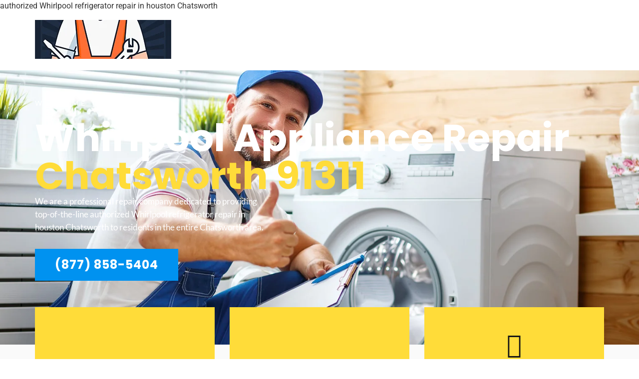

--- FILE ---
content_type: text/css
request_url: https://whirlpoolappliancerepairchatsworth.com/wp-content/uploads/elementor/css/post-17721.css?ver=1738011982
body_size: 4924
content:
.elementor-17721 .elementor-element.elementor-element-aaf1164:not(.elementor-motion-effects-element-type-background), .elementor-17721 .elementor-element.elementor-element-aaf1164 > .elementor-motion-effects-container > .elementor-motion-effects-layer{background-image:url("https://whirlpoolappliancerepairchatsworth.com/wp-content/uploads/2020/01/banner.png");background-position:center center;background-repeat:no-repeat;background-size:cover;}.elementor-17721 .elementor-element.elementor-element-aaf1164 > .elementor-background-overlay{background-color:#000000;opacity:0.3;transition:background 0.3s, border-radius 0.3s, opacity 0.3s;}.elementor-17721 .elementor-element.elementor-element-aaf1164 > .elementor-container{min-height:550px;}.elementor-17721 .elementor-element.elementor-element-aaf1164{transition:background 0.3s, border 0.3s, border-radius 0.3s, box-shadow 0.3s;}.elementor-17721 .elementor-element.elementor-element-213ce91 > .elementor-element-populated{padding:0px 0px 75px 0px;}.elementor-widget-heading .elementor-heading-title{font-family:var( --e-global-typography-primary-font-family ), Sans-serif;font-weight:var( --e-global-typography-primary-font-weight );color:var( --e-global-color-primary );}.elementor-17721 .elementor-element.elementor-element-5448adb .elementor-heading-title{font-family:"Lato", Sans-serif;font-size:14px;font-weight:400;text-transform:uppercase;line-height:1.2em;letter-spacing:5px;color:#FFFFFF;}.elementor-17721 .elementor-element.elementor-element-a10735a{width:var( --container-widget-width, 104.561% );max-width:104.561%;--container-widget-width:104.561%;--container-widget-flex-grow:0;text-align:left;}.elementor-17721 .elementor-element.elementor-element-a10735a .elementor-heading-title{font-family:"Poppins", Sans-serif;font-size:76px;font-weight:bold;line-height:1em;color:#FFFFFF;}.elementor-17721 .elementor-element.elementor-element-bd91fe9{width:var( --container-widget-width, 475px );max-width:475px;--container-widget-width:475px;--container-widget-flex-grow:0;}.elementor-17721 .elementor-element.elementor-element-bd91fe9 > .elementor-widget-container{margin:0px 0px 30px 0px;}.elementor-17721 .elementor-element.elementor-element-bd91fe9 .elementor-heading-title{font-family:"Lato", Sans-serif;font-size:17px;font-weight:400;line-height:1.5em;color:#FFFFFF;}.elementor-widget-button .elementor-button{background-color:var( --e-global-color-accent );font-family:var( --e-global-typography-accent-font-family ), Sans-serif;font-weight:var( --e-global-typography-accent-font-weight );}.elementor-17721 .elementor-element.elementor-element-7da9059 .elementor-button{background-color:#0092F0;font-family:"Poppins", Sans-serif;font-size:24px;font-weight:bold;text-transform:uppercase;letter-spacing:1px;border-radius:0px 0px 0px 0px;}.elementor-17721 .elementor-element.elementor-element-e892a90:not(.elementor-motion-effects-element-type-background), .elementor-17721 .elementor-element.elementor-element-e892a90 > .elementor-motion-effects-container > .elementor-motion-effects-layer{background-image:url("https://whirlpoolappliancerepairchatsworth.com/wp-content/uploads/2020/09/h3-parallax-1.jpg");background-position:center center;background-repeat:no-repeat;background-size:cover;}.elementor-17721 .elementor-element.elementor-element-e892a90{transition:background 0.3s, border 0.3s, border-radius 0.3s, box-shadow 0.3s;padding:0px 0px 100px 0px;}.elementor-17721 .elementor-element.elementor-element-e892a90 > .elementor-background-overlay{transition:background 0.3s, border-radius 0.3s, opacity 0.3s;}.elementor-17721 .elementor-element.elementor-element-da340ef{margin-top:-75px;margin-bottom:75px;}.elementor-17721 .elementor-element.elementor-element-6f03e5d:not(.elementor-motion-effects-element-type-background) > .elementor-widget-wrap, .elementor-17721 .elementor-element.elementor-element-6f03e5d > .elementor-widget-wrap > .elementor-motion-effects-container > .elementor-motion-effects-layer{background-color:#FFDC39;}.elementor-17721 .elementor-element.elementor-element-6f03e5d > .elementor-widget-wrap > .elementor-widget:not(.elementor-widget__width-auto):not(.elementor-widget__width-initial):not(:last-child):not(.elementor-absolute){margin-bottom:0px;}.elementor-17721 .elementor-element.elementor-element-6f03e5d > .elementor-element-populated{transition:background 0.3s, border 0.3s, border-radius 0.3s, box-shadow 0.3s;margin:0px 20px 0px 0px;--e-column-margin-right:20px;--e-column-margin-left:0px;padding:50px 50px 50px 50px;}.elementor-17721 .elementor-element.elementor-element-6f03e5d > .elementor-element-populated > .elementor-background-overlay{transition:background 0.3s, border-radius 0.3s, opacity 0.3s;}.elementor-widget-icon-box.elementor-view-stacked .elementor-icon{background-color:var( --e-global-color-primary );}.elementor-widget-icon-box.elementor-view-framed .elementor-icon, .elementor-widget-icon-box.elementor-view-default .elementor-icon{fill:var( --e-global-color-primary );color:var( --e-global-color-primary );border-color:var( --e-global-color-primary );}.elementor-widget-icon-box .elementor-icon-box-title{color:var( --e-global-color-primary );}.elementor-widget-icon-box .elementor-icon-box-title, .elementor-widget-icon-box .elementor-icon-box-title a{font-family:var( --e-global-typography-primary-font-family ), Sans-serif;font-weight:var( --e-global-typography-primary-font-weight );}.elementor-widget-icon-box .elementor-icon-box-description{color:var( --e-global-color-text );font-family:var( --e-global-typography-text-font-family ), Sans-serif;font-weight:var( --e-global-typography-text-font-weight );}.elementor-17721 .elementor-element.elementor-element-32cbbb0{--icon-box-icon-margin:15px;}.elementor-17721 .elementor-element.elementor-element-32cbbb0 .elementor-icon-box-title{margin-bottom:0px;color:#161616;}.elementor-17721 .elementor-element.elementor-element-32cbbb0.elementor-view-stacked .elementor-icon{background-color:#161616;}.elementor-17721 .elementor-element.elementor-element-32cbbb0.elementor-view-framed .elementor-icon, .elementor-17721 .elementor-element.elementor-element-32cbbb0.elementor-view-default .elementor-icon{fill:#161616;color:#161616;border-color:#161616;}.elementor-17721 .elementor-element.elementor-element-32cbbb0 .elementor-icon-box-title, .elementor-17721 .elementor-element.elementor-element-32cbbb0 .elementor-icon-box-title a{font-family:"Poppins", Sans-serif;font-size:28px;font-weight:bold;line-height:1.2em;}.elementor-widget-divider{--divider-color:var( --e-global-color-secondary );}.elementor-widget-divider .elementor-divider__text{color:var( --e-global-color-secondary );font-family:var( --e-global-typography-secondary-font-family ), Sans-serif;font-weight:var( --e-global-typography-secondary-font-weight );}.elementor-widget-divider.elementor-view-stacked .elementor-icon{background-color:var( --e-global-color-secondary );}.elementor-widget-divider.elementor-view-framed .elementor-icon, .elementor-widget-divider.elementor-view-default .elementor-icon{color:var( --e-global-color-secondary );border-color:var( --e-global-color-secondary );}.elementor-widget-divider.elementor-view-framed .elementor-icon, .elementor-widget-divider.elementor-view-default .elementor-icon svg{fill:var( --e-global-color-secondary );}.elementor-17721 .elementor-element.elementor-element-d025171{--divider-border-style:solid;--divider-color:#161616;--divider-border-width:2px;}.elementor-17721 .elementor-element.elementor-element-d025171 .elementor-divider-separator{width:50px;margin:0 auto;margin-center:0;}.elementor-17721 .elementor-element.elementor-element-d025171 .elementor-divider{text-align:center;padding-block-start:15px;padding-block-end:15px;}.elementor-widget-text-editor{color:var( --e-global-color-text );font-family:var( --e-global-typography-text-font-family ), Sans-serif;font-weight:var( --e-global-typography-text-font-weight );}.elementor-widget-text-editor.elementor-drop-cap-view-stacked .elementor-drop-cap{background-color:var( --e-global-color-primary );}.elementor-widget-text-editor.elementor-drop-cap-view-framed .elementor-drop-cap, .elementor-widget-text-editor.elementor-drop-cap-view-default .elementor-drop-cap{color:var( --e-global-color-primary );border-color:var( --e-global-color-primary );}.elementor-17721 .elementor-element.elementor-element-11f6c7e{text-align:center;color:#333333;font-family:"Lato", Sans-serif;font-size:17px;font-weight:300;}.elementor-17721 .elementor-element.elementor-element-753e916:not(.elementor-motion-effects-element-type-background) > .elementor-widget-wrap, .elementor-17721 .elementor-element.elementor-element-753e916 > .elementor-widget-wrap > .elementor-motion-effects-container > .elementor-motion-effects-layer{background-color:#FFDC39;}.elementor-17721 .elementor-element.elementor-element-753e916 > .elementor-widget-wrap > .elementor-widget:not(.elementor-widget__width-auto):not(.elementor-widget__width-initial):not(:last-child):not(.elementor-absolute){margin-bottom:0px;}.elementor-17721 .elementor-element.elementor-element-753e916 > .elementor-element-populated{transition:background 0.3s, border 0.3s, border-radius 0.3s, box-shadow 0.3s;margin:0px 10px 0px 10px;--e-column-margin-right:10px;--e-column-margin-left:10px;padding:50px 50px 50px 50px;}.elementor-17721 .elementor-element.elementor-element-753e916 > .elementor-element-populated > .elementor-background-overlay{transition:background 0.3s, border-radius 0.3s, opacity 0.3s;}.elementor-17721 .elementor-element.elementor-element-3f9b30b{--icon-box-icon-margin:15px;}.elementor-17721 .elementor-element.elementor-element-3f9b30b .elementor-icon-box-title{margin-bottom:0px;color:#161616;}.elementor-17721 .elementor-element.elementor-element-3f9b30b.elementor-view-stacked .elementor-icon{background-color:#161616;}.elementor-17721 .elementor-element.elementor-element-3f9b30b.elementor-view-framed .elementor-icon, .elementor-17721 .elementor-element.elementor-element-3f9b30b.elementor-view-default .elementor-icon{fill:#161616;color:#161616;border-color:#161616;}.elementor-17721 .elementor-element.elementor-element-3f9b30b .elementor-icon-box-title, .elementor-17721 .elementor-element.elementor-element-3f9b30b .elementor-icon-box-title a{font-family:"Poppins", Sans-serif;font-size:28px;font-weight:bold;line-height:1.2em;}.elementor-17721 .elementor-element.elementor-element-d73d373{--divider-border-style:solid;--divider-color:#161616;--divider-border-width:2px;}.elementor-17721 .elementor-element.elementor-element-d73d373 .elementor-divider-separator{width:50px;margin:0 auto;margin-center:0;}.elementor-17721 .elementor-element.elementor-element-d73d373 .elementor-divider{text-align:center;padding-block-start:15px;padding-block-end:15px;}.elementor-17721 .elementor-element.elementor-element-fe27082{text-align:center;color:#333333;font-family:"Lato", Sans-serif;font-size:17px;font-weight:300;}.elementor-17721 .elementor-element.elementor-element-d3e8abf:not(.elementor-motion-effects-element-type-background) > .elementor-widget-wrap, .elementor-17721 .elementor-element.elementor-element-d3e8abf > .elementor-widget-wrap > .elementor-motion-effects-container > .elementor-motion-effects-layer{background-color:#FFDC39;}.elementor-17721 .elementor-element.elementor-element-d3e8abf > .elementor-widget-wrap > .elementor-widget:not(.elementor-widget__width-auto):not(.elementor-widget__width-initial):not(:last-child):not(.elementor-absolute){margin-bottom:0px;}.elementor-17721 .elementor-element.elementor-element-d3e8abf > .elementor-element-populated{transition:background 0.3s, border 0.3s, border-radius 0.3s, box-shadow 0.3s;margin:0px 0px 0px 20px;--e-column-margin-right:0px;--e-column-margin-left:20px;padding:50px 50px 50px 50px;}.elementor-17721 .elementor-element.elementor-element-d3e8abf > .elementor-element-populated > .elementor-background-overlay{transition:background 0.3s, border-radius 0.3s, opacity 0.3s;}.elementor-17721 .elementor-element.elementor-element-a40dd91{--icon-box-icon-margin:15px;}.elementor-17721 .elementor-element.elementor-element-a40dd91 .elementor-icon-box-title{margin-bottom:0px;color:#161616;}.elementor-17721 .elementor-element.elementor-element-a40dd91.elementor-view-stacked .elementor-icon{background-color:#161616;}.elementor-17721 .elementor-element.elementor-element-a40dd91.elementor-view-framed .elementor-icon, .elementor-17721 .elementor-element.elementor-element-a40dd91.elementor-view-default .elementor-icon{fill:#161616;color:#161616;border-color:#161616;}.elementor-17721 .elementor-element.elementor-element-a40dd91 .elementor-icon-box-title, .elementor-17721 .elementor-element.elementor-element-a40dd91 .elementor-icon-box-title a{font-family:"Poppins", Sans-serif;font-size:28px;font-weight:bold;line-height:1.2em;}.elementor-17721 .elementor-element.elementor-element-e47c912{--divider-border-style:solid;--divider-color:#161616;--divider-border-width:2px;}.elementor-17721 .elementor-element.elementor-element-e47c912 .elementor-divider-separator{width:50px;margin:0 auto;margin-center:0;}.elementor-17721 .elementor-element.elementor-element-e47c912 .elementor-divider{text-align:center;padding-block-start:15px;padding-block-end:15px;}.elementor-17721 .elementor-element.elementor-element-ea5d835{text-align:center;color:#333333;font-family:"Lato", Sans-serif;font-size:17px;font-weight:300;}.elementor-17721 .elementor-element.elementor-element-04f2001{text-align:center;}.elementor-17721 .elementor-element.elementor-element-04f2001 .elementor-heading-title{font-family:"Lato", Sans-serif;font-size:14px;font-weight:400;text-transform:uppercase;line-height:1.2em;letter-spacing:5px;color:#333333;}.elementor-17721 .elementor-element.elementor-element-158dcff{text-align:center;}.elementor-17721 .elementor-element.elementor-element-158dcff .elementor-heading-title{font-family:"Poppins", Sans-serif;font-size:66px;font-weight:bold;line-height:1.2em;color:#333333;}.elementor-17721 .elementor-element.elementor-element-382cc65{--divider-border-style:slashes;--divider-color:#000;--divider-border-width:1px;--divider-pattern-height:20px;--divider-pattern-size:20px;}.elementor-17721 .elementor-element.elementor-element-382cc65 .elementor-divider-separator{width:20%;margin:0 auto;margin-center:0;}.elementor-17721 .elementor-element.elementor-element-382cc65 .elementor-divider{text-align:center;padding-block-start:15px;padding-block-end:15px;}.elementor-17721 .elementor-element.elementor-element-e3ac742:not(.elementor-motion-effects-element-type-background) > .elementor-widget-wrap, .elementor-17721 .elementor-element.elementor-element-e3ac742 > .elementor-widget-wrap > .elementor-motion-effects-container > .elementor-motion-effects-layer{background-color:#FFFFFF;}.elementor-17721 .elementor-element.elementor-element-e3ac742 > .elementor-widget-wrap > .elementor-widget:not(.elementor-widget__width-auto):not(.elementor-widget__width-initial):not(:last-child):not(.elementor-absolute){margin-bottom:40px;}.elementor-17721 .elementor-element.elementor-element-e3ac742 > .elementor-element-populated{box-shadow:0px 5px 5px 0px rgba(0, 0, 0, 0.1);transition:background 0.3s, border 0.3s, border-radius 0.3s, box-shadow 0.3s;margin:0px 20px 0px 0px;--e-column-margin-right:20px;--e-column-margin-left:0px;padding:50px 50px 35px 50px;}.elementor-17721 .elementor-element.elementor-element-e3ac742 > .elementor-element-populated > .elementor-background-overlay{transition:background 0.3s, border-radius 0.3s, opacity 0.3s;}.elementor-17721 .elementor-element.elementor-element-1048de7{--icon-box-icon-margin:15px;}.elementor-17721 .elementor-element.elementor-element-1048de7.elementor-view-stacked .elementor-icon{background-color:#FFDC39;}.elementor-17721 .elementor-element.elementor-element-1048de7.elementor-view-framed .elementor-icon, .elementor-17721 .elementor-element.elementor-element-1048de7.elementor-view-default .elementor-icon{fill:#FFDC39;color:#FFDC39;border-color:#FFDC39;}.elementor-17721 .elementor-element.elementor-element-1048de7 .elementor-icon{font-size:24px;}.elementor-17721 .elementor-element.elementor-element-1048de7 .elementor-icon-box-description{color:#333333;font-family:"Lato", Sans-serif;font-size:21px;font-weight:300;line-height:1.5em;}.elementor-17721 .elementor-element.elementor-element-e26e142{--divider-border-style:slashes;--divider-color:#000;--divider-border-width:1px;--divider-pattern-height:20px;--divider-pattern-size:20px;}.elementor-17721 .elementor-element.elementor-element-e26e142 .elementor-divider-separator{width:20%;margin:0 auto;margin-center:0;}.elementor-17721 .elementor-element.elementor-element-e26e142 .elementor-divider{text-align:center;padding-block-start:15px;padding-block-end:15px;}.elementor-widget-image-box .elementor-image-box-title{color:var( --e-global-color-primary );font-family:var( --e-global-typography-primary-font-family ), Sans-serif;font-weight:var( --e-global-typography-primary-font-weight );}.elementor-widget-image-box .elementor-image-box-description{color:var( --e-global-color-text );font-family:var( --e-global-typography-text-font-family ), Sans-serif;font-weight:var( --e-global-typography-text-font-weight );}.elementor-17721 .elementor-element.elementor-element-143ab5c .elementor-image-box-title{margin-bottom:5px;color:#161616;font-family:"Poppins", Sans-serif;font-size:18px;font-weight:600;}.elementor-17721 .elementor-element.elementor-element-143ab5c .elementor-image-box-description{color:#000000;font-family:"Poppins", Sans-serif;font-size:12px;font-weight:300;text-transform:uppercase;letter-spacing:1px;}.elementor-17721 .elementor-element.elementor-element-5c027d5:not(.elementor-motion-effects-element-type-background) > .elementor-widget-wrap, .elementor-17721 .elementor-element.elementor-element-5c027d5 > .elementor-widget-wrap > .elementor-motion-effects-container > .elementor-motion-effects-layer{background-color:#FFFFFF;}.elementor-17721 .elementor-element.elementor-element-5c027d5 > .elementor-widget-wrap > .elementor-widget:not(.elementor-widget__width-auto):not(.elementor-widget__width-initial):not(:last-child):not(.elementor-absolute){margin-bottom:40px;}.elementor-17721 .elementor-element.elementor-element-5c027d5 > .elementor-element-populated{box-shadow:0px 5px 5px 0px rgba(0, 0, 0, 0.1);transition:background 0.3s, border 0.3s, border-radius 0.3s, box-shadow 0.3s;margin:0px 0px 0px 20px;--e-column-margin-right:0px;--e-column-margin-left:20px;padding:50px 50px 35px 50px;}.elementor-17721 .elementor-element.elementor-element-5c027d5 > .elementor-element-populated > .elementor-background-overlay{transition:background 0.3s, border-radius 0.3s, opacity 0.3s;}.elementor-17721 .elementor-element.elementor-element-3f2866e{--icon-box-icon-margin:15px;}.elementor-17721 .elementor-element.elementor-element-3f2866e.elementor-view-stacked .elementor-icon{background-color:#FFDC39;}.elementor-17721 .elementor-element.elementor-element-3f2866e.elementor-view-framed .elementor-icon, .elementor-17721 .elementor-element.elementor-element-3f2866e.elementor-view-default .elementor-icon{fill:#FFDC39;color:#FFDC39;border-color:#FFDC39;}.elementor-17721 .elementor-element.elementor-element-3f2866e .elementor-icon{font-size:24px;}.elementor-17721 .elementor-element.elementor-element-3f2866e .elementor-icon-box-description{color:#333333;font-family:"Lato", Sans-serif;font-size:21px;font-weight:300;line-height:1.5em;}.elementor-17721 .elementor-element.elementor-element-e31b030{--divider-border-style:slashes;--divider-color:#000;--divider-border-width:1px;--divider-pattern-height:20px;--divider-pattern-size:20px;}.elementor-17721 .elementor-element.elementor-element-e31b030 .elementor-divider-separator{width:20%;margin:0 auto;margin-center:0;}.elementor-17721 .elementor-element.elementor-element-e31b030 .elementor-divider{text-align:center;padding-block-start:15px;padding-block-end:15px;}.elementor-17721 .elementor-element.elementor-element-4540fb3 .elementor-image-box-title{margin-bottom:5px;color:#161616;font-family:"Poppins", Sans-serif;font-size:18px;font-weight:600;}.elementor-17721 .elementor-element.elementor-element-4540fb3 .elementor-image-box-description{color:#000000;font-family:"Poppins", Sans-serif;font-size:12px;font-weight:300;text-transform:uppercase;letter-spacing:1px;}.elementor-17721 .elementor-element.elementor-element-bc9fee3{margin-top:40px;margin-bottom:0px;}.elementor-17721 .elementor-element.elementor-element-e5c0103:not(.elementor-motion-effects-element-type-background) > .elementor-widget-wrap, .elementor-17721 .elementor-element.elementor-element-e5c0103 > .elementor-widget-wrap > .elementor-motion-effects-container > .elementor-motion-effects-layer{background-color:#FFFFFF;}.elementor-17721 .elementor-element.elementor-element-e5c0103 > .elementor-widget-wrap > .elementor-widget:not(.elementor-widget__width-auto):not(.elementor-widget__width-initial):not(:last-child):not(.elementor-absolute){margin-bottom:40px;}.elementor-17721 .elementor-element.elementor-element-e5c0103 > .elementor-element-populated{box-shadow:0px 5px 5px 0px rgba(0, 0, 0, 0.1);transition:background 0.3s, border 0.3s, border-radius 0.3s, box-shadow 0.3s;margin:0px 20px 0px 0px;--e-column-margin-right:20px;--e-column-margin-left:0px;padding:50px 50px 35px 50px;}.elementor-17721 .elementor-element.elementor-element-e5c0103 > .elementor-element-populated > .elementor-background-overlay{transition:background 0.3s, border-radius 0.3s, opacity 0.3s;}.elementor-17721 .elementor-element.elementor-element-10888a9{--icon-box-icon-margin:15px;}.elementor-17721 .elementor-element.elementor-element-10888a9.elementor-view-stacked .elementor-icon{background-color:#FFDC39;}.elementor-17721 .elementor-element.elementor-element-10888a9.elementor-view-framed .elementor-icon, .elementor-17721 .elementor-element.elementor-element-10888a9.elementor-view-default .elementor-icon{fill:#FFDC39;color:#FFDC39;border-color:#FFDC39;}.elementor-17721 .elementor-element.elementor-element-10888a9 .elementor-icon{font-size:24px;}.elementor-17721 .elementor-element.elementor-element-10888a9 .elementor-icon-box-description{color:#333333;font-family:"Lato", Sans-serif;font-size:21px;font-weight:300;line-height:1.5em;}.elementor-17721 .elementor-element.elementor-element-da7e125{--divider-border-style:slashes;--divider-color:#000;--divider-border-width:1px;--divider-pattern-height:20px;--divider-pattern-size:20px;}.elementor-17721 .elementor-element.elementor-element-da7e125 .elementor-divider-separator{width:20%;margin:0 auto;margin-center:0;}.elementor-17721 .elementor-element.elementor-element-da7e125 .elementor-divider{text-align:center;padding-block-start:15px;padding-block-end:15px;}.elementor-17721 .elementor-element.elementor-element-05d4359 .elementor-image-box-title{margin-bottom:5px;color:#161616;font-family:"Poppins", Sans-serif;font-size:18px;font-weight:600;}.elementor-17721 .elementor-element.elementor-element-05d4359 .elementor-image-box-description{color:#000000;font-family:"Poppins", Sans-serif;font-size:12px;font-weight:300;text-transform:uppercase;letter-spacing:1px;}.elementor-17721 .elementor-element.elementor-element-26b8f1f:not(.elementor-motion-effects-element-type-background) > .elementor-widget-wrap, .elementor-17721 .elementor-element.elementor-element-26b8f1f > .elementor-widget-wrap > .elementor-motion-effects-container > .elementor-motion-effects-layer{background-color:#FFFFFF;}.elementor-17721 .elementor-element.elementor-element-26b8f1f > .elementor-widget-wrap > .elementor-widget:not(.elementor-widget__width-auto):not(.elementor-widget__width-initial):not(:last-child):not(.elementor-absolute){margin-bottom:40px;}.elementor-17721 .elementor-element.elementor-element-26b8f1f > .elementor-element-populated{box-shadow:0px 5px 5px 0px rgba(0, 0, 0, 0.1);transition:background 0.3s, border 0.3s, border-radius 0.3s, box-shadow 0.3s;margin:0px 0px 0px 20px;--e-column-margin-right:0px;--e-column-margin-left:20px;padding:50px 50px 35px 50px;}.elementor-17721 .elementor-element.elementor-element-26b8f1f > .elementor-element-populated > .elementor-background-overlay{transition:background 0.3s, border-radius 0.3s, opacity 0.3s;}.elementor-17721 .elementor-element.elementor-element-5d078ef{--icon-box-icon-margin:15px;}.elementor-17721 .elementor-element.elementor-element-5d078ef.elementor-view-stacked .elementor-icon{background-color:#FFDC39;}.elementor-17721 .elementor-element.elementor-element-5d078ef.elementor-view-framed .elementor-icon, .elementor-17721 .elementor-element.elementor-element-5d078ef.elementor-view-default .elementor-icon{fill:#FFDC39;color:#FFDC39;border-color:#FFDC39;}.elementor-17721 .elementor-element.elementor-element-5d078ef .elementor-icon{font-size:24px;}.elementor-17721 .elementor-element.elementor-element-5d078ef .elementor-icon-box-description{color:#333333;font-family:"Lato", Sans-serif;font-size:21px;font-weight:300;line-height:1.5em;}.elementor-17721 .elementor-element.elementor-element-5184605{--divider-border-style:slashes;--divider-color:#000;--divider-border-width:1px;--divider-pattern-height:20px;--divider-pattern-size:20px;}.elementor-17721 .elementor-element.elementor-element-5184605 .elementor-divider-separator{width:20%;margin:0 auto;margin-center:0;}.elementor-17721 .elementor-element.elementor-element-5184605 .elementor-divider{text-align:center;padding-block-start:15px;padding-block-end:15px;}.elementor-17721 .elementor-element.elementor-element-0f67220 .elementor-image-box-title{margin-bottom:5px;color:#161616;font-family:"Poppins", Sans-serif;font-size:18px;font-weight:600;}.elementor-17721 .elementor-element.elementor-element-0f67220 .elementor-image-box-description{color:#000000;font-family:"Poppins", Sans-serif;font-size:12px;font-weight:300;text-transform:uppercase;letter-spacing:1px;}.elementor-17721 .elementor-element.elementor-element-9ac8656:not(.elementor-motion-effects-element-type-background), .elementor-17721 .elementor-element.elementor-element-9ac8656 > .elementor-motion-effects-container > .elementor-motion-effects-layer{background-color:#0092F0;}.elementor-17721 .elementor-element.elementor-element-9ac8656 > .elementor-background-overlay{background-image:url("https://whirlpoolappliancerepairchatsworth.com/wp-content/uploads/2020/09/iStock-1156954372.jpg");background-position:center center;background-repeat:no-repeat;background-size:cover;opacity:1;mix-blend-mode:multiply;transition:background 0.3s, border-radius 0.3s, opacity 0.3s;}.elementor-17721 .elementor-element.elementor-element-9ac8656{transition:background 0.3s, border 0.3s, border-radius 0.3s, box-shadow 0.3s;padding:75px 0px 75px 0px;}.elementor-17721 .elementor-element.elementor-element-165da96{text-align:center;}.elementor-17721 .elementor-element.elementor-element-165da96 .elementor-heading-title{font-family:"Lato", Sans-serif;font-size:14px;font-weight:400;text-transform:uppercase;line-height:1.2em;letter-spacing:5px;color:#FFFFFF;}.elementor-17721 .elementor-element.elementor-element-33daf43{text-align:center;}.elementor-17721 .elementor-element.elementor-element-33daf43 .elementor-heading-title{font-family:"Poppins", Sans-serif;font-size:66px;font-weight:bold;line-height:1.2em;color:#FFFFFF;}.elementor-17721 .elementor-element.elementor-element-89bc215{margin-top:50px;margin-bottom:50px;}.elementor-17721 .elementor-element.elementor-element-4db74fe:not(.elementor-motion-effects-element-type-background) > .elementor-widget-wrap, .elementor-17721 .elementor-element.elementor-element-4db74fe > .elementor-widget-wrap > .elementor-motion-effects-container > .elementor-motion-effects-layer{background-color:#FFFFFF;}.elementor-17721 .elementor-element.elementor-element-4db74fe > .elementor-widget-wrap > .elementor-widget:not(.elementor-widget__width-auto):not(.elementor-widget__width-initial):not(:last-child):not(.elementor-absolute){margin-bottom:0px;}.elementor-17721 .elementor-element.elementor-element-4db74fe > .elementor-element-populated{transition:background 0.3s, border 0.3s, border-radius 0.3s, box-shadow 0.3s;margin:0px 20px 0px 0px;--e-column-margin-right:20px;--e-column-margin-left:0px;padding:50px 50px 50px 50px;}.elementor-17721 .elementor-element.elementor-element-4db74fe > .elementor-element-populated > .elementor-background-overlay{transition:background 0.3s, border-radius 0.3s, opacity 0.3s;}.elementor-17721 .elementor-element.elementor-element-e33ce44{--icon-box-icon-margin:15px;}.elementor-17721 .elementor-element.elementor-element-e33ce44 .elementor-icon-box-title{margin-bottom:0px;color:#161616;}.elementor-17721 .elementor-element.elementor-element-e33ce44.elementor-view-stacked .elementor-icon{background-color:#0092F0;}.elementor-17721 .elementor-element.elementor-element-e33ce44.elementor-view-framed .elementor-icon, .elementor-17721 .elementor-element.elementor-element-e33ce44.elementor-view-default .elementor-icon{fill:#0092F0;color:#0092F0;border-color:#0092F0;}.elementor-17721 .elementor-element.elementor-element-e33ce44 .elementor-icon-box-title, .elementor-17721 .elementor-element.elementor-element-e33ce44 .elementor-icon-box-title a{font-family:"Poppins", Sans-serif;font-size:28px;font-weight:bold;line-height:1.2em;}.elementor-17721 .elementor-element.elementor-element-a013b81{--divider-border-style:solid;--divider-color:#161616;--divider-border-width:2px;}.elementor-17721 .elementor-element.elementor-element-a013b81 .elementor-divider-separator{width:50px;margin:0 auto;margin-center:0;}.elementor-17721 .elementor-element.elementor-element-a013b81 .elementor-divider{text-align:center;padding-block-start:15px;padding-block-end:15px;}.elementor-17721 .elementor-element.elementor-element-bf689df{text-align:center;color:#333333;font-family:"Lato", Sans-serif;font-size:17px;font-weight:300;}.elementor-17721 .elementor-element.elementor-element-6fd2c0e:not(.elementor-motion-effects-element-type-background) > .elementor-widget-wrap, .elementor-17721 .elementor-element.elementor-element-6fd2c0e > .elementor-widget-wrap > .elementor-motion-effects-container > .elementor-motion-effects-layer{background-color:#FFFFFF;}.elementor-17721 .elementor-element.elementor-element-6fd2c0e > .elementor-widget-wrap > .elementor-widget:not(.elementor-widget__width-auto):not(.elementor-widget__width-initial):not(:last-child):not(.elementor-absolute){margin-bottom:0px;}.elementor-17721 .elementor-element.elementor-element-6fd2c0e > .elementor-element-populated{transition:background 0.3s, border 0.3s, border-radius 0.3s, box-shadow 0.3s;margin:0px 10px 0px 10px;--e-column-margin-right:10px;--e-column-margin-left:10px;padding:50px 50px 50px 50px;}.elementor-17721 .elementor-element.elementor-element-6fd2c0e > .elementor-element-populated > .elementor-background-overlay{transition:background 0.3s, border-radius 0.3s, opacity 0.3s;}.elementor-17721 .elementor-element.elementor-element-d613f00{--icon-box-icon-margin:15px;}.elementor-17721 .elementor-element.elementor-element-d613f00 .elementor-icon-box-title{margin-bottom:0px;color:#161616;}.elementor-17721 .elementor-element.elementor-element-d613f00.elementor-view-stacked .elementor-icon{background-color:#0092F0;}.elementor-17721 .elementor-element.elementor-element-d613f00.elementor-view-framed .elementor-icon, .elementor-17721 .elementor-element.elementor-element-d613f00.elementor-view-default .elementor-icon{fill:#0092F0;color:#0092F0;border-color:#0092F0;}.elementor-17721 .elementor-element.elementor-element-d613f00 .elementor-icon-box-title, .elementor-17721 .elementor-element.elementor-element-d613f00 .elementor-icon-box-title a{font-family:"Poppins", Sans-serif;font-size:28px;font-weight:bold;line-height:1.2em;}.elementor-17721 .elementor-element.elementor-element-61bbf3b{--divider-border-style:solid;--divider-color:#161616;--divider-border-width:2px;}.elementor-17721 .elementor-element.elementor-element-61bbf3b .elementor-divider-separator{width:50px;margin:0 auto;margin-center:0;}.elementor-17721 .elementor-element.elementor-element-61bbf3b .elementor-divider{text-align:center;padding-block-start:15px;padding-block-end:15px;}.elementor-17721 .elementor-element.elementor-element-e50820a{text-align:center;color:#333333;font-family:"Lato", Sans-serif;font-size:17px;font-weight:300;}.elementor-17721 .elementor-element.elementor-element-3d262f7:not(.elementor-motion-effects-element-type-background) > .elementor-widget-wrap, .elementor-17721 .elementor-element.elementor-element-3d262f7 > .elementor-widget-wrap > .elementor-motion-effects-container > .elementor-motion-effects-layer{background-color:#FFFFFF;}.elementor-17721 .elementor-element.elementor-element-3d262f7 > .elementor-widget-wrap > .elementor-widget:not(.elementor-widget__width-auto):not(.elementor-widget__width-initial):not(:last-child):not(.elementor-absolute){margin-bottom:0px;}.elementor-17721 .elementor-element.elementor-element-3d262f7 > .elementor-element-populated{transition:background 0.3s, border 0.3s, border-radius 0.3s, box-shadow 0.3s;margin:0px 0px 0px 20px;--e-column-margin-right:0px;--e-column-margin-left:20px;padding:50px 50px 50px 50px;}.elementor-17721 .elementor-element.elementor-element-3d262f7 > .elementor-element-populated > .elementor-background-overlay{transition:background 0.3s, border-radius 0.3s, opacity 0.3s;}.elementor-17721 .elementor-element.elementor-element-6331537{--icon-box-icon-margin:15px;}.elementor-17721 .elementor-element.elementor-element-6331537 .elementor-icon-box-title{margin-bottom:0px;color:#161616;}.elementor-17721 .elementor-element.elementor-element-6331537.elementor-view-stacked .elementor-icon{background-color:#0092F0;}.elementor-17721 .elementor-element.elementor-element-6331537.elementor-view-framed .elementor-icon, .elementor-17721 .elementor-element.elementor-element-6331537.elementor-view-default .elementor-icon{fill:#0092F0;color:#0092F0;border-color:#0092F0;}.elementor-17721 .elementor-element.elementor-element-6331537 .elementor-icon-box-title, .elementor-17721 .elementor-element.elementor-element-6331537 .elementor-icon-box-title a{font-family:"Poppins", Sans-serif;font-size:28px;font-weight:bold;line-height:1.2em;}.elementor-17721 .elementor-element.elementor-element-7348725{--divider-border-style:solid;--divider-color:#161616;--divider-border-width:2px;}.elementor-17721 .elementor-element.elementor-element-7348725 .elementor-divider-separator{width:50px;margin:0 auto;margin-center:0;}.elementor-17721 .elementor-element.elementor-element-7348725 .elementor-divider{text-align:center;padding-block-start:15px;padding-block-end:15px;}.elementor-17721 .elementor-element.elementor-element-d117358{text-align:center;color:#333333;font-family:"Lato", Sans-serif;font-size:17px;font-weight:300;}.elementor-17721 .elementor-element.elementor-element-d88a8df .elementor-icon-box-wrapper{text-align:left;}.elementor-17721 .elementor-element.elementor-element-d88a8df{--icon-box-icon-margin:10px;}.elementor-17721 .elementor-element.elementor-element-d88a8df .elementor-icon-box-title{margin-bottom:0px;}.elementor-17721 .elementor-element.elementor-element-d88a8df.elementor-view-stacked .elementor-icon{background-color:#FFDC39;}.elementor-17721 .elementor-element.elementor-element-d88a8df.elementor-view-framed .elementor-icon, .elementor-17721 .elementor-element.elementor-element-d88a8df.elementor-view-default .elementor-icon{fill:#FFDC39;color:#FFDC39;border-color:#FFDC39;}.elementor-17721 .elementor-element.elementor-element-d88a8df .elementor-icon{font-size:36px;}.elementor-17721 .elementor-element.elementor-element-d88a8df .elementor-icon-box-description{color:#FFFFFF;font-family:"Lato", Sans-serif;font-size:16px;font-weight:400;}.elementor-17721 .elementor-element.elementor-element-0b8863c .elementor-icon-box-wrapper{text-align:left;}.elementor-17721 .elementor-element.elementor-element-0b8863c{--icon-box-icon-margin:10px;}.elementor-17721 .elementor-element.elementor-element-0b8863c .elementor-icon-box-title{margin-bottom:0px;}.elementor-17721 .elementor-element.elementor-element-0b8863c.elementor-view-stacked .elementor-icon{background-color:#FFDC39;}.elementor-17721 .elementor-element.elementor-element-0b8863c.elementor-view-framed .elementor-icon, .elementor-17721 .elementor-element.elementor-element-0b8863c.elementor-view-default .elementor-icon{fill:#FFDC39;color:#FFDC39;border-color:#FFDC39;}.elementor-17721 .elementor-element.elementor-element-0b8863c .elementor-icon{font-size:36px;}.elementor-17721 .elementor-element.elementor-element-0b8863c .elementor-icon-box-description{color:#FFFFFF;font-family:"Lato", Sans-serif;font-size:16px;font-weight:400;}.elementor-17721 .elementor-element.elementor-element-65f930a .elementor-icon-box-wrapper{text-align:left;}.elementor-17721 .elementor-element.elementor-element-65f930a{--icon-box-icon-margin:10px;}.elementor-17721 .elementor-element.elementor-element-65f930a .elementor-icon-box-title{margin-bottom:0px;}.elementor-17721 .elementor-element.elementor-element-65f930a.elementor-view-stacked .elementor-icon{background-color:#FFDC39;}.elementor-17721 .elementor-element.elementor-element-65f930a.elementor-view-framed .elementor-icon, .elementor-17721 .elementor-element.elementor-element-65f930a.elementor-view-default .elementor-icon{fill:#FFDC39;color:#FFDC39;border-color:#FFDC39;}.elementor-17721 .elementor-element.elementor-element-65f930a .elementor-icon{font-size:36px;}.elementor-17721 .elementor-element.elementor-element-65f930a .elementor-icon-box-description{color:#FFFFFF;font-family:"Lato", Sans-serif;font-size:16px;font-weight:400;}.elementor-17721 .elementor-element.elementor-element-807b40b .elementor-icon-box-wrapper{text-align:left;}.elementor-17721 .elementor-element.elementor-element-807b40b{--icon-box-icon-margin:10px;}.elementor-17721 .elementor-element.elementor-element-807b40b .elementor-icon-box-title{margin-bottom:0px;}.elementor-17721 .elementor-element.elementor-element-807b40b.elementor-view-stacked .elementor-icon{background-color:#FFDC39;}.elementor-17721 .elementor-element.elementor-element-807b40b.elementor-view-framed .elementor-icon, .elementor-17721 .elementor-element.elementor-element-807b40b.elementor-view-default .elementor-icon{fill:#FFDC39;color:#FFDC39;border-color:#FFDC39;}.elementor-17721 .elementor-element.elementor-element-807b40b .elementor-icon{font-size:36px;}.elementor-17721 .elementor-element.elementor-element-807b40b .elementor-icon-box-description{color:#FFFFFF;font-family:"Lato", Sans-serif;font-size:16px;font-weight:400;}.elementor-17721 .elementor-element.elementor-element-fedd679 .elementor-icon-box-wrapper{text-align:left;}.elementor-17721 .elementor-element.elementor-element-fedd679{--icon-box-icon-margin:10px;}.elementor-17721 .elementor-element.elementor-element-fedd679 .elementor-icon-box-title{margin-bottom:0px;}.elementor-17721 .elementor-element.elementor-element-fedd679.elementor-view-stacked .elementor-icon{background-color:#FFDC39;}.elementor-17721 .elementor-element.elementor-element-fedd679.elementor-view-framed .elementor-icon, .elementor-17721 .elementor-element.elementor-element-fedd679.elementor-view-default .elementor-icon{fill:#FFDC39;color:#FFDC39;border-color:#FFDC39;}.elementor-17721 .elementor-element.elementor-element-fedd679 .elementor-icon{font-size:36px;}.elementor-17721 .elementor-element.elementor-element-fedd679 .elementor-icon-box-description{color:#FFFFFF;font-family:"Lato", Sans-serif;font-size:16px;font-weight:400;}.elementor-17721 .elementor-element.elementor-element-d4dfbdd .elementor-icon-box-wrapper{text-align:left;}.elementor-17721 .elementor-element.elementor-element-d4dfbdd{--icon-box-icon-margin:10px;}.elementor-17721 .elementor-element.elementor-element-d4dfbdd .elementor-icon-box-title{margin-bottom:0px;}.elementor-17721 .elementor-element.elementor-element-d4dfbdd.elementor-view-stacked .elementor-icon{background-color:#FFDC39;}.elementor-17721 .elementor-element.elementor-element-d4dfbdd.elementor-view-framed .elementor-icon, .elementor-17721 .elementor-element.elementor-element-d4dfbdd.elementor-view-default .elementor-icon{fill:#FFDC39;color:#FFDC39;border-color:#FFDC39;}.elementor-17721 .elementor-element.elementor-element-d4dfbdd .elementor-icon{font-size:36px;}.elementor-17721 .elementor-element.elementor-element-d4dfbdd .elementor-icon-box-description{color:#FFFFFF;font-family:"Lato", Sans-serif;font-size:16px;font-weight:400;}.elementor-17721 .elementor-element.elementor-element-aeda2ae .elementor-icon-box-wrapper{text-align:left;}.elementor-17721 .elementor-element.elementor-element-aeda2ae{--icon-box-icon-margin:10px;}.elementor-17721 .elementor-element.elementor-element-aeda2ae .elementor-icon-box-title{margin-bottom:0px;}.elementor-17721 .elementor-element.elementor-element-aeda2ae.elementor-view-stacked .elementor-icon{background-color:#FFDC39;}.elementor-17721 .elementor-element.elementor-element-aeda2ae.elementor-view-framed .elementor-icon, .elementor-17721 .elementor-element.elementor-element-aeda2ae.elementor-view-default .elementor-icon{fill:#FFDC39;color:#FFDC39;border-color:#FFDC39;}.elementor-17721 .elementor-element.elementor-element-aeda2ae .elementor-icon{font-size:36px;}.elementor-17721 .elementor-element.elementor-element-aeda2ae .elementor-icon-box-description{color:#FFFFFF;font-family:"Lato", Sans-serif;font-size:16px;font-weight:400;}.elementor-17721 .elementor-element.elementor-element-78b1579 .elementor-icon-box-wrapper{text-align:left;}.elementor-17721 .elementor-element.elementor-element-78b1579{--icon-box-icon-margin:10px;}.elementor-17721 .elementor-element.elementor-element-78b1579 .elementor-icon-box-title{margin-bottom:0px;}.elementor-17721 .elementor-element.elementor-element-78b1579.elementor-view-stacked .elementor-icon{background-color:#FFDC39;}.elementor-17721 .elementor-element.elementor-element-78b1579.elementor-view-framed .elementor-icon, .elementor-17721 .elementor-element.elementor-element-78b1579.elementor-view-default .elementor-icon{fill:#FFDC39;color:#FFDC39;border-color:#FFDC39;}.elementor-17721 .elementor-element.elementor-element-78b1579 .elementor-icon{font-size:36px;}.elementor-17721 .elementor-element.elementor-element-78b1579 .elementor-icon-box-description{color:#FFFFFF;font-family:"Lato", Sans-serif;font-size:16px;font-weight:400;}.elementor-17721 .elementor-element.elementor-element-42b0e79 .elementor-icon-box-wrapper{text-align:left;}.elementor-17721 .elementor-element.elementor-element-42b0e79{--icon-box-icon-margin:10px;}.elementor-17721 .elementor-element.elementor-element-42b0e79 .elementor-icon-box-title{margin-bottom:0px;}.elementor-17721 .elementor-element.elementor-element-42b0e79.elementor-view-stacked .elementor-icon{background-color:#FFDC39;}.elementor-17721 .elementor-element.elementor-element-42b0e79.elementor-view-framed .elementor-icon, .elementor-17721 .elementor-element.elementor-element-42b0e79.elementor-view-default .elementor-icon{fill:#FFDC39;color:#FFDC39;border-color:#FFDC39;}.elementor-17721 .elementor-element.elementor-element-42b0e79 .elementor-icon{font-size:36px;}.elementor-17721 .elementor-element.elementor-element-42b0e79 .elementor-icon-box-description{color:#FFFFFF;font-family:"Lato", Sans-serif;font-size:16px;font-weight:400;}.elementor-17721 .elementor-element.elementor-element-2a554c5 .elementor-icon-box-wrapper{text-align:left;}.elementor-17721 .elementor-element.elementor-element-2a554c5{--icon-box-icon-margin:10px;}.elementor-17721 .elementor-element.elementor-element-2a554c5 .elementor-icon-box-title{margin-bottom:0px;}.elementor-17721 .elementor-element.elementor-element-2a554c5.elementor-view-stacked .elementor-icon{background-color:#FFDC39;}.elementor-17721 .elementor-element.elementor-element-2a554c5.elementor-view-framed .elementor-icon, .elementor-17721 .elementor-element.elementor-element-2a554c5.elementor-view-default .elementor-icon{fill:#FFDC39;color:#FFDC39;border-color:#FFDC39;}.elementor-17721 .elementor-element.elementor-element-2a554c5 .elementor-icon{font-size:36px;}.elementor-17721 .elementor-element.elementor-element-2a554c5 .elementor-icon-box-description{color:#FFFFFF;font-family:"Lato", Sans-serif;font-size:16px;font-weight:400;}.elementor-17721 .elementor-element.elementor-element-c609290{margin-top:50px;margin-bottom:0px;}.elementor-17721 .elementor-element.elementor-element-aab2392 > .elementor-widget-container{margin:10px 0px 0px 0px;}.elementor-17721 .elementor-element.elementor-element-aab2392{text-align:center;}.elementor-17721 .elementor-element.elementor-element-b2e313c{text-align:center;}.elementor-17721 .elementor-element.elementor-element-b2e313c .elementor-heading-title{color:#FFDC39;}.elementor-17721 .elementor-element.elementor-element-a89f336 > .elementor-widget-container{padding:0px 30px 0px 30px;}.elementor-17721 .elementor-element.elementor-element-a89f336{text-align:center;}.elementor-17721 .elementor-element.elementor-element-b2cc3f5 .elementor-button{background-color:#FFDC39;border-style:solid;}.elementor-17721 .elementor-element.elementor-element-b2cc3f5 .elementor-button:hover, .elementor-17721 .elementor-element.elementor-element-b2cc3f5 .elementor-button:focus{background-color:#FFFFFF;color:#FFDC39;}.elementor-17721 .elementor-element.elementor-element-b2cc3f5 .elementor-button-content-wrapper{flex-direction:row;}.elementor-17721 .elementor-element.elementor-element-b2cc3f5 .elementor-button:hover svg, .elementor-17721 .elementor-element.elementor-element-b2cc3f5 .elementor-button:focus svg{fill:#FFDC39;}.elementor-17721 .elementor-element.elementor-element-50aea0b{padding:1px 0px 75px 0px;}.elementor-17721 .elementor-element.elementor-element-806190f{text-align:center;}.elementor-17721 .elementor-element.elementor-element-806190f .elementor-heading-title{font-family:"Lato", Sans-serif;font-size:14px;font-weight:400;text-transform:uppercase;line-height:1.2em;letter-spacing:5px;color:#333333;}.elementor-17721 .elementor-element.elementor-element-6c75b48{text-align:center;}.elementor-17721 .elementor-element.elementor-element-6c75b48 .elementor-heading-title{font-family:"Poppins", Sans-serif;font-size:66px;font-weight:bold;line-height:1.2em;color:#161616;}.elementor-17721 .elementor-element.elementor-element-ad2a028 > .elementor-widget-container{padding:0px 30px 0px 30px;}.elementor-17721 .elementor-element.elementor-element-ad2a028{text-align:center;color:#333333;font-family:"Lato", Sans-serif;font-size:17px;font-weight:300;}.elementor-17721 .elementor-element.elementor-element-e69bd84{text-align:center;}.elementor-17721 .elementor-element.elementor-element-e69bd84 .elementor-heading-title{color:#FFDC39;}.elementor-17721 .elementor-element.elementor-element-db59912 > .elementor-widget-container{padding:0px 30px 0px 30px;}.elementor-17721 .elementor-element.elementor-element-db59912{text-align:center;color:#333333;font-family:"Lato", Sans-serif;font-size:17px;font-weight:300;}.elementor-widget-icon-list .elementor-icon-list-item:not(:last-child):after{border-color:var( --e-global-color-text );}.elementor-widget-icon-list .elementor-icon-list-icon i{color:var( --e-global-color-primary );}.elementor-widget-icon-list .elementor-icon-list-icon svg{fill:var( --e-global-color-primary );}.elementor-widget-icon-list .elementor-icon-list-item > .elementor-icon-list-text, .elementor-widget-icon-list .elementor-icon-list-item > a{font-family:var( --e-global-typography-text-font-family ), Sans-serif;font-weight:var( --e-global-typography-text-font-weight );}.elementor-widget-icon-list .elementor-icon-list-text{color:var( --e-global-color-secondary );}.elementor-17721 .elementor-element.elementor-element-a39eeb3 .elementor-icon-list-items:not(.elementor-inline-items) .elementor-icon-list-item:not(:last-child){padding-bottom:calc(50px/2);}.elementor-17721 .elementor-element.elementor-element-a39eeb3 .elementor-icon-list-items:not(.elementor-inline-items) .elementor-icon-list-item:not(:first-child){margin-top:calc(50px/2);}.elementor-17721 .elementor-element.elementor-element-a39eeb3 .elementor-icon-list-items.elementor-inline-items .elementor-icon-list-item{margin-right:calc(50px/2);margin-left:calc(50px/2);}.elementor-17721 .elementor-element.elementor-element-a39eeb3 .elementor-icon-list-items.elementor-inline-items{margin-right:calc(-50px/2);margin-left:calc(-50px/2);}body.rtl .elementor-17721 .elementor-element.elementor-element-a39eeb3 .elementor-icon-list-items.elementor-inline-items .elementor-icon-list-item:after{left:calc(-50px/2);}body:not(.rtl) .elementor-17721 .elementor-element.elementor-element-a39eeb3 .elementor-icon-list-items.elementor-inline-items .elementor-icon-list-item:after{right:calc(-50px/2);}.elementor-17721 .elementor-element.elementor-element-a39eeb3 .elementor-icon-list-icon i{transition:color 0.3s;}.elementor-17721 .elementor-element.elementor-element-a39eeb3 .elementor-icon-list-icon svg{transition:fill 0.3s;}.elementor-17721 .elementor-element.elementor-element-a39eeb3{--e-icon-list-icon-size:24px;--icon-vertical-offset:0px;}.elementor-17721 .elementor-element.elementor-element-a39eeb3 .elementor-icon-list-item > .elementor-icon-list-text, .elementor-17721 .elementor-element.elementor-element-a39eeb3 .elementor-icon-list-item > a{font-family:"Lato", Sans-serif;font-size:20px;font-weight:300;}.elementor-17721 .elementor-element.elementor-element-a39eeb3 .elementor-icon-list-text{color:#161616;transition:color 0.3s;}.elementor-17721 .elementor-element.elementor-element-618c5c3 .elementor-icon-list-items:not(.elementor-inline-items) .elementor-icon-list-item:not(:last-child){padding-bottom:calc(50px/2);}.elementor-17721 .elementor-element.elementor-element-618c5c3 .elementor-icon-list-items:not(.elementor-inline-items) .elementor-icon-list-item:not(:first-child){margin-top:calc(50px/2);}.elementor-17721 .elementor-element.elementor-element-618c5c3 .elementor-icon-list-items.elementor-inline-items .elementor-icon-list-item{margin-right:calc(50px/2);margin-left:calc(50px/2);}.elementor-17721 .elementor-element.elementor-element-618c5c3 .elementor-icon-list-items.elementor-inline-items{margin-right:calc(-50px/2);margin-left:calc(-50px/2);}body.rtl .elementor-17721 .elementor-element.elementor-element-618c5c3 .elementor-icon-list-items.elementor-inline-items .elementor-icon-list-item:after{left:calc(-50px/2);}body:not(.rtl) .elementor-17721 .elementor-element.elementor-element-618c5c3 .elementor-icon-list-items.elementor-inline-items .elementor-icon-list-item:after{right:calc(-50px/2);}.elementor-17721 .elementor-element.elementor-element-618c5c3 .elementor-icon-list-icon i{transition:color 0.3s;}.elementor-17721 .elementor-element.elementor-element-618c5c3 .elementor-icon-list-icon svg{transition:fill 0.3s;}.elementor-17721 .elementor-element.elementor-element-618c5c3{--e-icon-list-icon-size:24px;--icon-vertical-offset:0px;}.elementor-17721 .elementor-element.elementor-element-618c5c3 .elementor-icon-list-item > .elementor-icon-list-text, .elementor-17721 .elementor-element.elementor-element-618c5c3 .elementor-icon-list-item > a{font-family:"Lato", Sans-serif;font-size:20px;font-weight:300;}.elementor-17721 .elementor-element.elementor-element-618c5c3 .elementor-icon-list-text{color:#161616;transition:color 0.3s;}.elementor-17721 .elementor-element.elementor-element-9a913cb{margin-top:50px;margin-bottom:0px;}.elementor-17721 .elementor-element.elementor-element-b7fa409:hover > .elementor-element-populated{background-color:#FFDC39;}.elementor-17721 .elementor-element.elementor-element-b7fa409 > .elementor-widget-wrap > .elementor-widget:not(.elementor-widget__width-auto):not(.elementor-widget__width-initial):not(:last-child):not(.elementor-absolute){margin-bottom:40px;}.elementor-17721 .elementor-element.elementor-element-b7fa409 > .elementor-element-populated{transition:background 0.3s, border 0.3s, border-radius 0.3s, box-shadow 0.3s;padding:20px 20px 20px 20px;}.elementor-17721 .elementor-element.elementor-element-b7fa409 > .elementor-element-populated > .elementor-background-overlay{transition:background 0.3s, border-radius 0.3s, opacity 0.3s;}.elementor-17721 .elementor-element.elementor-element-e2c8b99{--icon-box-icon-margin:15px;}.elementor-17721 .elementor-element.elementor-element-e2c8b99 .elementor-icon-box-title{margin-bottom:0px;color:#161616;}.elementor-17721 .elementor-element.elementor-element-e2c8b99.elementor-view-stacked .elementor-icon{background-color:#0092F0;}.elementor-17721 .elementor-element.elementor-element-e2c8b99.elementor-view-framed .elementor-icon, .elementor-17721 .elementor-element.elementor-element-e2c8b99.elementor-view-default .elementor-icon{fill:#0092F0;color:#0092F0;border-color:#0092F0;}.elementor-17721 .elementor-element.elementor-element-e2c8b99 .elementor-icon{font-size:40px;}.elementor-17721 .elementor-element.elementor-element-e2c8b99 .elementor-icon-box-title, .elementor-17721 .elementor-element.elementor-element-e2c8b99 .elementor-icon-box-title a{font-family:"Poppins", Sans-serif;font-size:28px;font-weight:bold;text-transform:uppercase;line-height:1.2em;}.elementor-widget-counter .elementor-counter-number-wrapper{color:var( --e-global-color-primary );font-family:var( --e-global-typography-primary-font-family ), Sans-serif;font-weight:var( --e-global-typography-primary-font-weight );}.elementor-widget-counter .elementor-counter-title{color:var( --e-global-color-secondary );font-family:var( --e-global-typography-secondary-font-family ), Sans-serif;font-weight:var( --e-global-typography-secondary-font-weight );}.elementor-17721 .elementor-element.elementor-element-bbeba3d .elementor-counter-number-wrapper{color:#000000;font-family:"Poppins", Sans-serif;font-size:62px;font-weight:bold;line-height:0.8em;}.elementor-17721 .elementor-element.elementor-element-023adeb:hover > .elementor-element-populated{background-color:#FFDC39;}.elementor-17721 .elementor-element.elementor-element-023adeb > .elementor-widget-wrap > .elementor-widget:not(.elementor-widget__width-auto):not(.elementor-widget__width-initial):not(:last-child):not(.elementor-absolute){margin-bottom:40px;}.elementor-17721 .elementor-element.elementor-element-023adeb > .elementor-element-populated{transition:background 0.3s, border 0.3s, border-radius 0.3s, box-shadow 0.3s;padding:20px 20px 20px 20px;}.elementor-17721 .elementor-element.elementor-element-023adeb > .elementor-element-populated > .elementor-background-overlay{transition:background 0.3s, border-radius 0.3s, opacity 0.3s;}.elementor-17721 .elementor-element.elementor-element-f836c28{--icon-box-icon-margin:15px;}.elementor-17721 .elementor-element.elementor-element-f836c28 .elementor-icon-box-title{margin-bottom:0px;color:#161616;}.elementor-17721 .elementor-element.elementor-element-f836c28.elementor-view-stacked .elementor-icon{background-color:#0092F0;}.elementor-17721 .elementor-element.elementor-element-f836c28.elementor-view-framed .elementor-icon, .elementor-17721 .elementor-element.elementor-element-f836c28.elementor-view-default .elementor-icon{fill:#0092F0;color:#0092F0;border-color:#0092F0;}.elementor-17721 .elementor-element.elementor-element-f836c28 .elementor-icon{font-size:40px;}.elementor-17721 .elementor-element.elementor-element-f836c28 .elementor-icon-box-title, .elementor-17721 .elementor-element.elementor-element-f836c28 .elementor-icon-box-title a{font-family:"Poppins", Sans-serif;font-size:28px;font-weight:bold;text-transform:uppercase;line-height:1.2em;}.elementor-17721 .elementor-element.elementor-element-490ff16 .elementor-counter-number-wrapper{color:#000000;font-family:"Poppins", Sans-serif;font-size:62px;font-weight:bold;line-height:0.8em;}.elementor-17721 .elementor-element.elementor-element-c0d8fce:hover > .elementor-element-populated{background-color:#FFDC39;}.elementor-17721 .elementor-element.elementor-element-c0d8fce > .elementor-widget-wrap > .elementor-widget:not(.elementor-widget__width-auto):not(.elementor-widget__width-initial):not(:last-child):not(.elementor-absolute){margin-bottom:40px;}.elementor-17721 .elementor-element.elementor-element-c0d8fce > .elementor-element-populated{transition:background 0.3s, border 0.3s, border-radius 0.3s, box-shadow 0.3s;padding:20px 20px 20px 20px;}.elementor-17721 .elementor-element.elementor-element-c0d8fce > .elementor-element-populated > .elementor-background-overlay{transition:background 0.3s, border-radius 0.3s, opacity 0.3s;}.elementor-17721 .elementor-element.elementor-element-d38e06b{--icon-box-icon-margin:15px;}.elementor-17721 .elementor-element.elementor-element-d38e06b .elementor-icon-box-title{margin-bottom:0px;color:#161616;}.elementor-17721 .elementor-element.elementor-element-d38e06b.elementor-view-stacked .elementor-icon{background-color:#0092F0;}.elementor-17721 .elementor-element.elementor-element-d38e06b.elementor-view-framed .elementor-icon, .elementor-17721 .elementor-element.elementor-element-d38e06b.elementor-view-default .elementor-icon{fill:#0092F0;color:#0092F0;border-color:#0092F0;}.elementor-17721 .elementor-element.elementor-element-d38e06b .elementor-icon{font-size:40px;}.elementor-17721 .elementor-element.elementor-element-d38e06b .elementor-icon-box-title, .elementor-17721 .elementor-element.elementor-element-d38e06b .elementor-icon-box-title a{font-family:"Poppins", Sans-serif;font-size:28px;font-weight:bold;text-transform:uppercase;line-height:1.2em;}.elementor-17721 .elementor-element.elementor-element-b01e594 .elementor-counter-number-wrapper{color:#000000;font-family:"Poppins", Sans-serif;font-size:62px;font-weight:bold;line-height:0.8em;}.elementor-17721 .elementor-element.elementor-element-8cd545d:hover > .elementor-element-populated{background-color:#FFDC39;}.elementor-17721 .elementor-element.elementor-element-8cd545d > .elementor-widget-wrap > .elementor-widget:not(.elementor-widget__width-auto):not(.elementor-widget__width-initial):not(:last-child):not(.elementor-absolute){margin-bottom:40px;}.elementor-17721 .elementor-element.elementor-element-8cd545d > .elementor-element-populated{transition:background 0.3s, border 0.3s, border-radius 0.3s, box-shadow 0.3s;padding:20px 20px 20px 20px;}.elementor-17721 .elementor-element.elementor-element-8cd545d > .elementor-element-populated > .elementor-background-overlay{transition:background 0.3s, border-radius 0.3s, opacity 0.3s;}.elementor-17721 .elementor-element.elementor-element-78e25c8{--icon-box-icon-margin:15px;}.elementor-17721 .elementor-element.elementor-element-78e25c8 .elementor-icon-box-title{margin-bottom:0px;color:#161616;}.elementor-17721 .elementor-element.elementor-element-78e25c8.elementor-view-stacked .elementor-icon{background-color:#0092F0;}.elementor-17721 .elementor-element.elementor-element-78e25c8.elementor-view-framed .elementor-icon, .elementor-17721 .elementor-element.elementor-element-78e25c8.elementor-view-default .elementor-icon{fill:#0092F0;color:#0092F0;border-color:#0092F0;}.elementor-17721 .elementor-element.elementor-element-78e25c8 .elementor-icon{font-size:40px;}.elementor-17721 .elementor-element.elementor-element-78e25c8 .elementor-icon-box-title, .elementor-17721 .elementor-element.elementor-element-78e25c8 .elementor-icon-box-title a{font-family:"Poppins", Sans-serif;font-size:28px;font-weight:bold;text-transform:uppercase;line-height:1.2em;}.elementor-17721 .elementor-element.elementor-element-3012498 .elementor-counter-number-wrapper{color:#000000;font-family:"Poppins", Sans-serif;font-size:62px;font-weight:bold;line-height:0.8em;}.elementor-17721 .elementor-element.elementor-element-3061db9 > .elementor-container > .elementor-column > .elementor-widget-wrap{align-content:center;align-items:center;}.elementor-17721 .elementor-element.elementor-element-191661f:not(.elementor-motion-effects-element-type-background) > .elementor-widget-wrap, .elementor-17721 .elementor-element.elementor-element-191661f > .elementor-widget-wrap > .elementor-motion-effects-container > .elementor-motion-effects-layer{background-color:#0092F0;}.elementor-17721 .elementor-element.elementor-element-191661f > .elementor-element-populated > .elementor-background-overlay{mix-blend-mode:multiply;transition:background 0.3s, border-radius 0.3s, opacity 0.3s;}.elementor-17721 .elementor-element.elementor-element-191661f > .elementor-element-populated{transition:background 0.3s, border 0.3s, border-radius 0.3s, box-shadow 0.3s;}.elementor-17721 .elementor-element.elementor-element-20e1e41{width:auto;max-width:auto;top:0px;}.elementor-17721 .elementor-element.elementor-element-20e1e41 > .elementor-widget-container{background-color:#FFFFFF33;margin:0px 0px 30px 0px;padding:20px 20px 20px 20px;}body:not(.rtl) .elementor-17721 .elementor-element.elementor-element-20e1e41{left:0px;}body.rtl .elementor-17721 .elementor-element.elementor-element-20e1e41{right:0px;}.elementor-17721 .elementor-element.elementor-element-20e1e41 .elementor-heading-title{font-family:"Poppins", Sans-serif;font-size:14px;font-weight:bold;text-transform:uppercase;color:#FFFFFF;}.elementor-17721 .elementor-element.elementor-element-1b61e04 > .elementor-widget-container{padding:75px 75px 75px 75px;}.elementor-17721 .elementor-element.elementor-element-1b61e04{text-align:center;}.elementor-17721 .elementor-element.elementor-element-1b61e04 .elementor-heading-title{font-family:"Poppins", Sans-serif;font-size:24px;font-weight:bold;line-height:1.5em;color:#FFFFFF;}.elementor-17721 .elementor-element.elementor-element-27a0f23:not(.elementor-motion-effects-element-type-background) > .elementor-widget-wrap, .elementor-17721 .elementor-element.elementor-element-27a0f23 > .elementor-widget-wrap > .elementor-motion-effects-container > .elementor-motion-effects-layer{background-color:#399FE1;}.elementor-17721 .elementor-element.elementor-element-27a0f23 > .elementor-element-populated > .elementor-background-overlay{mix-blend-mode:multiply;transition:background 0.3s, border-radius 0.3s, opacity 0.3s;}.elementor-17721 .elementor-element.elementor-element-27a0f23 > .elementor-element-populated{transition:background 0.3s, border 0.3s, border-radius 0.3s, box-shadow 0.3s;}.elementor-17721 .elementor-element.elementor-element-e92b85a{width:auto;max-width:auto;top:0px;}.elementor-17721 .elementor-element.elementor-element-e92b85a > .elementor-widget-container{background-color:#FFFFFF33;margin:0px 0px 30px 0px;padding:20px 20px 20px 20px;}body:not(.rtl) .elementor-17721 .elementor-element.elementor-element-e92b85a{left:0px;}body.rtl .elementor-17721 .elementor-element.elementor-element-e92b85a{right:0px;}.elementor-17721 .elementor-element.elementor-element-e92b85a .elementor-heading-title{font-family:"Poppins", Sans-serif;font-size:14px;font-weight:bold;text-transform:uppercase;color:#FFFFFF;}.elementor-17721 .elementor-element.elementor-element-6376b95 > .elementor-widget-container{padding:75px 75px 75px 75px;}.elementor-17721 .elementor-element.elementor-element-6376b95{text-align:center;}.elementor-17721 .elementor-element.elementor-element-6376b95 .elementor-heading-title{font-family:"Poppins", Sans-serif;font-size:24px;font-weight:bold;line-height:1.5em;color:#FFFFFF;}.elementor-17721 .elementor-element.elementor-element-31197f7:not(.elementor-motion-effects-element-type-background) > .elementor-widget-wrap, .elementor-17721 .elementor-element.elementor-element-31197f7 > .elementor-widget-wrap > .elementor-motion-effects-container > .elementor-motion-effects-layer{background-color:#62B0E3;}.elementor-17721 .elementor-element.elementor-element-31197f7 > .elementor-element-populated > .elementor-background-overlay{mix-blend-mode:multiply;transition:background 0.3s, border-radius 0.3s, opacity 0.3s;}.elementor-17721 .elementor-element.elementor-element-31197f7 > .elementor-element-populated{transition:background 0.3s, border 0.3s, border-radius 0.3s, box-shadow 0.3s;}.elementor-17721 .elementor-element.elementor-element-75826a4{width:auto;max-width:auto;top:0px;}.elementor-17721 .elementor-element.elementor-element-75826a4 > .elementor-widget-container{background-color:#FFFFFF33;margin:0px 0px 30px 0px;padding:20px 20px 20px 20px;}body:not(.rtl) .elementor-17721 .elementor-element.elementor-element-75826a4{left:0px;}body.rtl .elementor-17721 .elementor-element.elementor-element-75826a4{right:0px;}.elementor-17721 .elementor-element.elementor-element-75826a4 .elementor-heading-title{font-family:"Poppins", Sans-serif;font-size:14px;font-weight:bold;text-transform:uppercase;color:#FFFFFF;}.elementor-17721 .elementor-element.elementor-element-9558e3a > .elementor-widget-container{padding:75px 75px 75px 75px;}.elementor-17721 .elementor-element.elementor-element-9558e3a{text-align:center;}.elementor-17721 .elementor-element.elementor-element-9558e3a .elementor-heading-title{font-family:"Poppins", Sans-serif;font-size:24px;font-weight:bold;line-height:1.5em;color:#FFFFFF;}.elementor-17721 .elementor-element.elementor-element-4f8b9d5:not(.elementor-motion-effects-element-type-background) > .elementor-widget-wrap, .elementor-17721 .elementor-element.elementor-element-4f8b9d5 > .elementor-widget-wrap > .elementor-motion-effects-container > .elementor-motion-effects-layer{background-color:#9CC4DE;}.elementor-17721 .elementor-element.elementor-element-4f8b9d5 > .elementor-element-populated > .elementor-background-overlay{mix-blend-mode:multiply;transition:background 0.3s, border-radius 0.3s, opacity 0.3s;}.elementor-17721 .elementor-element.elementor-element-4f8b9d5 > .elementor-element-populated{transition:background 0.3s, border 0.3s, border-radius 0.3s, box-shadow 0.3s;}.elementor-17721 .elementor-element.elementor-element-3d2b31c{width:auto;max-width:auto;top:0px;}.elementor-17721 .elementor-element.elementor-element-3d2b31c > .elementor-widget-container{background-color:#FFFFFF33;margin:0px 0px 30px 0px;padding:20px 20px 20px 20px;}body:not(.rtl) .elementor-17721 .elementor-element.elementor-element-3d2b31c{left:0px;}body.rtl .elementor-17721 .elementor-element.elementor-element-3d2b31c{right:0px;}.elementor-17721 .elementor-element.elementor-element-3d2b31c .elementor-heading-title{font-family:"Poppins", Sans-serif;font-size:14px;font-weight:bold;text-transform:uppercase;color:#FFFFFF;}.elementor-17721 .elementor-element.elementor-element-1a1746d > .elementor-widget-container{padding:75px 75px 75px 75px;}.elementor-17721 .elementor-element.elementor-element-1a1746d{text-align:center;}.elementor-17721 .elementor-element.elementor-element-1a1746d .elementor-heading-title{font-family:"Poppins", Sans-serif;font-size:24px;font-weight:bold;line-height:1.5em;color:#FFFFFF;}.elementor-17721 .elementor-element.elementor-element-5305346{margin-top:75px;margin-bottom:0px;}.elementor-17721 .elementor-element.elementor-element-576e710{text-align:center;}.elementor-17721 .elementor-element.elementor-element-576e710 .elementor-heading-title{color:#FFDC39;}.elementor-17721 .elementor-element.elementor-element-471b152 > .elementor-widget-container{padding:0px 30px 0px 30px;}.elementor-17721 .elementor-element.elementor-element-471b152{text-align:center;color:#161616;}.elementor-17721 .elementor-element.elementor-element-b67b42a > .elementor-widget-container{padding:010px 30px 0px 30px;}.elementor-17721 .elementor-element.elementor-element-b67b42a{text-align:center;}.elementor-17721 .elementor-element.elementor-element-05a1cf8{text-align:center;}.elementor-17721 .elementor-element.elementor-element-05a1cf8 .elementor-heading-title{color:#FFDC39;}.elementor-17721 .elementor-element.elementor-element-abc7072 .elementor-button{background-color:#FFDC39;border-style:solid;}.elementor-17721 .elementor-element.elementor-element-abc7072 .elementor-button:hover, .elementor-17721 .elementor-element.elementor-element-abc7072 .elementor-button:focus{background-color:#FFFFFF;color:#FFDC39;}.elementor-17721 .elementor-element.elementor-element-abc7072 > .elementor-widget-container{padding:0px 0px 20px 0px;}.elementor-17721 .elementor-element.elementor-element-abc7072 .elementor-button-content-wrapper{flex-direction:row;}.elementor-17721 .elementor-element.elementor-element-abc7072 .elementor-button:hover svg, .elementor-17721 .elementor-element.elementor-element-abc7072 .elementor-button:focus svg{fill:#FFDC39;}.elementor-17721 .elementor-element.elementor-element-3ec3563:not(.elementor-motion-effects-element-type-background), .elementor-17721 .elementor-element.elementor-element-3ec3563 > .elementor-motion-effects-container > .elementor-motion-effects-layer{background-color:#0092F0;}.elementor-17721 .elementor-element.elementor-element-3ec3563 > .elementor-background-overlay{background-image:url("https://whirlpoolappliancerepairchatsworth.com/wp-content/uploads/2020/09/iStock-892354186.jpg");background-position:center center;background-repeat:no-repeat;background-size:cover;opacity:1;mix-blend-mode:multiply;transition:background 0.3s, border-radius 0.3s, opacity 0.3s;}.elementor-17721 .elementor-element.elementor-element-3ec3563{transition:background 0.3s, border 0.3s, border-radius 0.3s, box-shadow 0.3s;padding:75px 0px 75px 0px;}.elementor-17721 .elementor-element.elementor-element-fd77e79.elementor-column > .elementor-widget-wrap{justify-content:space-evenly;}.elementor-17721 .elementor-element.elementor-element-8e66c5f > .elementor-widget-container{margin:0px 0px 30px 0px;}.elementor-17721 .elementor-element.elementor-element-8e66c5f{text-align:center;}.elementor-17721 .elementor-element.elementor-element-8e66c5f .elementor-heading-title{font-family:"Poppins", Sans-serif;font-size:66px;font-weight:bold;line-height:1.2em;color:#FFFFFF;}.elementor-17721 .elementor-element.elementor-element-2a25865{width:auto;max-width:auto;--e-icon-list-icon-size:24px;--icon-vertical-offset:0px;}.elementor-17721 .elementor-element.elementor-element-2a25865 .elementor-icon-list-items:not(.elementor-inline-items) .elementor-icon-list-item:not(:last-child){padding-bottom:calc(15px/2);}.elementor-17721 .elementor-element.elementor-element-2a25865 .elementor-icon-list-items:not(.elementor-inline-items) .elementor-icon-list-item:not(:first-child){margin-top:calc(15px/2);}.elementor-17721 .elementor-element.elementor-element-2a25865 .elementor-icon-list-items.elementor-inline-items .elementor-icon-list-item{margin-right:calc(15px/2);margin-left:calc(15px/2);}.elementor-17721 .elementor-element.elementor-element-2a25865 .elementor-icon-list-items.elementor-inline-items{margin-right:calc(-15px/2);margin-left:calc(-15px/2);}body.rtl .elementor-17721 .elementor-element.elementor-element-2a25865 .elementor-icon-list-items.elementor-inline-items .elementor-icon-list-item:after{left:calc(-15px/2);}body:not(.rtl) .elementor-17721 .elementor-element.elementor-element-2a25865 .elementor-icon-list-items.elementor-inline-items .elementor-icon-list-item:after{right:calc(-15px/2);}.elementor-17721 .elementor-element.elementor-element-2a25865 .elementor-icon-list-icon i{transition:color 0.3s;}.elementor-17721 .elementor-element.elementor-element-2a25865 .elementor-icon-list-icon svg{transition:fill 0.3s;}.elementor-17721 .elementor-element.elementor-element-2a25865 .elementor-icon-list-item > .elementor-icon-list-text, .elementor-17721 .elementor-element.elementor-element-2a25865 .elementor-icon-list-item > a{font-family:"Lato", Sans-serif;font-size:20px;font-weight:300;}.elementor-17721 .elementor-element.elementor-element-2a25865 .elementor-icon-list-text{color:#FFFFFF;transition:color 0.3s;}.elementor-17721 .elementor-element.elementor-element-9706d86{width:auto;max-width:auto;--e-icon-list-icon-size:24px;--icon-vertical-offset:0px;}.elementor-17721 .elementor-element.elementor-element-9706d86 .elementor-icon-list-items:not(.elementor-inline-items) .elementor-icon-list-item:not(:last-child){padding-bottom:calc(15px/2);}.elementor-17721 .elementor-element.elementor-element-9706d86 .elementor-icon-list-items:not(.elementor-inline-items) .elementor-icon-list-item:not(:first-child){margin-top:calc(15px/2);}.elementor-17721 .elementor-element.elementor-element-9706d86 .elementor-icon-list-items.elementor-inline-items .elementor-icon-list-item{margin-right:calc(15px/2);margin-left:calc(15px/2);}.elementor-17721 .elementor-element.elementor-element-9706d86 .elementor-icon-list-items.elementor-inline-items{margin-right:calc(-15px/2);margin-left:calc(-15px/2);}body.rtl .elementor-17721 .elementor-element.elementor-element-9706d86 .elementor-icon-list-items.elementor-inline-items .elementor-icon-list-item:after{left:calc(-15px/2);}body:not(.rtl) .elementor-17721 .elementor-element.elementor-element-9706d86 .elementor-icon-list-items.elementor-inline-items .elementor-icon-list-item:after{right:calc(-15px/2);}.elementor-17721 .elementor-element.elementor-element-9706d86 .elementor-icon-list-icon i{transition:color 0.3s;}.elementor-17721 .elementor-element.elementor-element-9706d86 .elementor-icon-list-icon svg{transition:fill 0.3s;}.elementor-17721 .elementor-element.elementor-element-9706d86 .elementor-icon-list-item > .elementor-icon-list-text, .elementor-17721 .elementor-element.elementor-element-9706d86 .elementor-icon-list-item > a{font-family:"Lato", Sans-serif;font-size:20px;font-weight:300;}.elementor-17721 .elementor-element.elementor-element-9706d86 .elementor-icon-list-text{color:#FFFFFF;transition:color 0.3s;}.elementor-17721 .elementor-element.elementor-element-1a0f21c{text-align:center;}.elementor-17721 .elementor-element.elementor-element-1a0f21c .elementor-heading-title{color:#000000;}:root{--page-title-display:none;}@media(min-width:768px){.elementor-17721 .elementor-element.elementor-element-45bccc6{width:32.862%;}.elementor-17721 .elementor-element.elementor-element-e609bd6{width:33.092%;}.elementor-17721 .elementor-element.elementor-element-0265555{width:33.348%;}}@media(max-width:1024px){.elementor-17721 .elementor-element.elementor-element-e892a90{padding:0px 0px 50px 0px;}.elementor-17721 .elementor-element.elementor-element-da340ef{margin-top:-50px;margin-bottom:50px;}.elementor-17721 .elementor-element.elementor-element-6f03e5d > .elementor-element-populated{margin:0px 10px 0px 0px;--e-column-margin-right:10px;--e-column-margin-left:0px;padding:20px 20px 20px 20px;}.elementor-17721 .elementor-element.elementor-element-32cbbb0 .elementor-icon{font-size:30px;}.elementor-17721 .elementor-element.elementor-element-32cbbb0 .elementor-icon-box-title, .elementor-17721 .elementor-element.elementor-element-32cbbb0 .elementor-icon-box-title a{font-size:20px;}.elementor-17721 .elementor-element.elementor-element-753e916 > .elementor-element-populated{margin:0px 5px 0px 5px;--e-column-margin-right:5px;--e-column-margin-left:5px;padding:20px 20px 20px 20px;}.elementor-17721 .elementor-element.elementor-element-3f9b30b .elementor-icon{font-size:30px;}.elementor-17721 .elementor-element.elementor-element-3f9b30b .elementor-icon-box-title, .elementor-17721 .elementor-element.elementor-element-3f9b30b .elementor-icon-box-title a{font-size:20px;}.elementor-17721 .elementor-element.elementor-element-d3e8abf > .elementor-element-populated{margin:0px 0px 0px 10px;--e-column-margin-right:0px;--e-column-margin-left:10px;padding:20px 20px 20px 20px;}.elementor-17721 .elementor-element.elementor-element-a40dd91 .elementor-icon{font-size:30px;}.elementor-17721 .elementor-element.elementor-element-a40dd91 .elementor-icon-box-title, .elementor-17721 .elementor-element.elementor-element-a40dd91 .elementor-icon-box-title a{font-size:20px;}.elementor-17721 .elementor-element.elementor-element-158dcff .elementor-heading-title{font-size:48px;}.elementor-17721 .elementor-element.elementor-element-e3ac742 > .elementor-widget-wrap > .elementor-widget:not(.elementor-widget__width-auto):not(.elementor-widget__width-initial):not(:last-child):not(.elementor-absolute){margin-bottom:20px;}.elementor-17721 .elementor-element.elementor-element-e3ac742 > .elementor-element-populated{margin:0px 10px 0px 0px;--e-column-margin-right:10px;--e-column-margin-left:0px;padding:25px 25px 50px 25px;}.elementor-17721 .elementor-element.elementor-element-5c027d5 > .elementor-widget-wrap > .elementor-widget:not(.elementor-widget__width-auto):not(.elementor-widget__width-initial):not(:last-child):not(.elementor-absolute){margin-bottom:20px;}.elementor-17721 .elementor-element.elementor-element-5c027d5 > .elementor-element-populated{margin:0px 0px 0px 10px;--e-column-margin-right:0px;--e-column-margin-left:10px;padding:25px 25px 50px 25px;}.elementor-17721 .elementor-element.elementor-element-bc9fee3{margin-top:20px;margin-bottom:0px;}.elementor-17721 .elementor-element.elementor-element-e5c0103 > .elementor-widget-wrap > .elementor-widget:not(.elementor-widget__width-auto):not(.elementor-widget__width-initial):not(:last-child):not(.elementor-absolute){margin-bottom:20px;}.elementor-17721 .elementor-element.elementor-element-e5c0103 > .elementor-element-populated{margin:0px 10px 0px 0px;--e-column-margin-right:10px;--e-column-margin-left:0px;padding:25px 25px 50px 25px;}.elementor-17721 .elementor-element.elementor-element-26b8f1f > .elementor-widget-wrap > .elementor-widget:not(.elementor-widget__width-auto):not(.elementor-widget__width-initial):not(:last-child):not(.elementor-absolute){margin-bottom:20px;}.elementor-17721 .elementor-element.elementor-element-26b8f1f > .elementor-element-populated{margin:0px 0px 0px 10px;--e-column-margin-right:0px;--e-column-margin-left:10px;padding:25px 25px 50px 25px;}.elementor-17721 .elementor-element.elementor-element-9ac8656{padding:50px 0px 50px 0px;}.elementor-17721 .elementor-element.elementor-element-33daf43 .elementor-heading-title{font-size:48px;}.elementor-17721 .elementor-element.elementor-element-89bc215{margin-top:30px;margin-bottom:0px;}.elementor-17721 .elementor-element.elementor-element-4db74fe > .elementor-element-populated{margin:0px 10px 0px 0px;--e-column-margin-right:10px;--e-column-margin-left:0px;padding:20px 20px 20px 20px;}.elementor-17721 .elementor-element.elementor-element-e33ce44 .elementor-icon{font-size:30px;}.elementor-17721 .elementor-element.elementor-element-e33ce44 .elementor-icon-box-title, .elementor-17721 .elementor-element.elementor-element-e33ce44 .elementor-icon-box-title a{font-size:20px;}.elementor-17721 .elementor-element.elementor-element-6fd2c0e > .elementor-element-populated{margin:0px 5px 0px 5px;--e-column-margin-right:5px;--e-column-margin-left:5px;padding:20px 20px 20px 20px;}.elementor-17721 .elementor-element.elementor-element-d613f00 .elementor-icon{font-size:30px;}.elementor-17721 .elementor-element.elementor-element-d613f00 .elementor-icon-box-title, .elementor-17721 .elementor-element.elementor-element-d613f00 .elementor-icon-box-title a{font-size:20px;}.elementor-17721 .elementor-element.elementor-element-3d262f7 > .elementor-element-populated{margin:0px 0px 0px 10px;--e-column-margin-right:0px;--e-column-margin-left:10px;padding:20px 20px 20px 20px;}.elementor-17721 .elementor-element.elementor-element-6331537 .elementor-icon{font-size:30px;}.elementor-17721 .elementor-element.elementor-element-6331537 .elementor-icon-box-title, .elementor-17721 .elementor-element.elementor-element-6331537 .elementor-icon-box-title a{font-size:20px;}.elementor-17721 .elementor-element.elementor-element-0f547d5{margin-top:20px;margin-bottom:0px;}.elementor-17721 .elementor-element.elementor-element-d88a8df .elementor-icon{font-size:30px;}.elementor-17721 .elementor-element.elementor-element-0b8863c .elementor-icon{font-size:30px;}.elementor-17721 .elementor-element.elementor-element-65f930a .elementor-icon{font-size:30px;}.elementor-17721 .elementor-element.elementor-element-807b40b .elementor-icon{font-size:30px;}.elementor-17721 .elementor-element.elementor-element-fedd679 .elementor-icon{font-size:30px;}.elementor-17721 .elementor-element.elementor-element-d4dfbdd .elementor-icon{font-size:30px;}.elementor-17721 .elementor-element.elementor-element-aeda2ae .elementor-icon{font-size:30px;}.elementor-17721 .elementor-element.elementor-element-78b1579 .elementor-icon{font-size:30px;}.elementor-17721 .elementor-element.elementor-element-42b0e79 .elementor-icon{font-size:30px;}.elementor-17721 .elementor-element.elementor-element-2a554c5 .elementor-icon{font-size:30px;}.elementor-17721 .elementor-element.elementor-element-50aea0b{padding:50px 0px 50px 0px;}.elementor-17721 .elementor-element.elementor-element-6c75b48 .elementor-heading-title{font-size:48px;}.elementor-17721 .elementor-element.elementor-element-a39eeb3 .elementor-icon-list-items:not(.elementor-inline-items) .elementor-icon-list-item:not(:last-child){padding-bottom:calc(20px/2);}.elementor-17721 .elementor-element.elementor-element-a39eeb3 .elementor-icon-list-items:not(.elementor-inline-items) .elementor-icon-list-item:not(:first-child){margin-top:calc(20px/2);}.elementor-17721 .elementor-element.elementor-element-a39eeb3 .elementor-icon-list-items.elementor-inline-items .elementor-icon-list-item{margin-right:calc(20px/2);margin-left:calc(20px/2);}.elementor-17721 .elementor-element.elementor-element-a39eeb3 .elementor-icon-list-items.elementor-inline-items{margin-right:calc(-20px/2);margin-left:calc(-20px/2);}body.rtl .elementor-17721 .elementor-element.elementor-element-a39eeb3 .elementor-icon-list-items.elementor-inline-items .elementor-icon-list-item:after{left:calc(-20px/2);}body:not(.rtl) .elementor-17721 .elementor-element.elementor-element-a39eeb3 .elementor-icon-list-items.elementor-inline-items .elementor-icon-list-item:after{right:calc(-20px/2);}.elementor-17721 .elementor-element.elementor-element-a39eeb3{--e-icon-list-icon-size:20px;}.elementor-17721 .elementor-element.elementor-element-a39eeb3 .elementor-icon-list-item > .elementor-icon-list-text, .elementor-17721 .elementor-element.elementor-element-a39eeb3 .elementor-icon-list-item > a{font-size:17px;}.elementor-17721 .elementor-element.elementor-element-618c5c3 .elementor-icon-list-items:not(.elementor-inline-items) .elementor-icon-list-item:not(:last-child){padding-bottom:calc(20px/2);}.elementor-17721 .elementor-element.elementor-element-618c5c3 .elementor-icon-list-items:not(.elementor-inline-items) .elementor-icon-list-item:not(:first-child){margin-top:calc(20px/2);}.elementor-17721 .elementor-element.elementor-element-618c5c3 .elementor-icon-list-items.elementor-inline-items .elementor-icon-list-item{margin-right:calc(20px/2);margin-left:calc(20px/2);}.elementor-17721 .elementor-element.elementor-element-618c5c3 .elementor-icon-list-items.elementor-inline-items{margin-right:calc(-20px/2);margin-left:calc(-20px/2);}body.rtl .elementor-17721 .elementor-element.elementor-element-618c5c3 .elementor-icon-list-items.elementor-inline-items .elementor-icon-list-item:after{left:calc(-20px/2);}body:not(.rtl) .elementor-17721 .elementor-element.elementor-element-618c5c3 .elementor-icon-list-items.elementor-inline-items .elementor-icon-list-item:after{right:calc(-20px/2);}.elementor-17721 .elementor-element.elementor-element-618c5c3{--e-icon-list-icon-size:20px;}.elementor-17721 .elementor-element.elementor-element-618c5c3 .elementor-icon-list-item > .elementor-icon-list-text, .elementor-17721 .elementor-element.elementor-element-618c5c3 .elementor-icon-list-item > a{font-size:17px;}.elementor-17721 .elementor-element.elementor-element-e2c8b99 .elementor-icon{font-size:50px;}.elementor-17721 .elementor-element.elementor-element-f836c28 .elementor-icon{font-size:50px;}.elementor-17721 .elementor-element.elementor-element-d38e06b .elementor-icon{font-size:50px;}.elementor-17721 .elementor-element.elementor-element-78e25c8 .elementor-icon{font-size:50px;}.elementor-17721 .elementor-element.elementor-element-1b61e04 > .elementor-widget-container{padding:75px 50px 75px 50px;}.elementor-17721 .elementor-element.elementor-element-1b61e04 .elementor-heading-title{font-size:20px;}.elementor-17721 .elementor-element.elementor-element-6376b95 > .elementor-widget-container{padding:75px 50px 75px 50px;}.elementor-17721 .elementor-element.elementor-element-6376b95 .elementor-heading-title{font-size:20px;}.elementor-17721 .elementor-element.elementor-element-9558e3a > .elementor-widget-container{padding:75px 50px 75px 50px;}.elementor-17721 .elementor-element.elementor-element-9558e3a .elementor-heading-title{font-size:20px;}.elementor-17721 .elementor-element.elementor-element-1a1746d > .elementor-widget-container{padding:75px 25px 75px 25px;}.elementor-17721 .elementor-element.elementor-element-1a1746d .elementor-heading-title{font-size:20px;}.elementor-17721 .elementor-element.elementor-element-3ec3563{padding:50px 0px 50px 0px;}.elementor-17721 .elementor-element.elementor-element-8e66c5f > .elementor-widget-container{margin:0px 0px 30px 0px;}.elementor-17721 .elementor-element.elementor-element-8e66c5f .elementor-heading-title{font-size:48px;}.elementor-17721 .elementor-element.elementor-element-2a25865{--e-icon-list-icon-size:20px;}.elementor-17721 .elementor-element.elementor-element-2a25865 .elementor-icon-list-item > .elementor-icon-list-text, .elementor-17721 .elementor-element.elementor-element-2a25865 .elementor-icon-list-item > a{font-size:17px;}.elementor-17721 .elementor-element.elementor-element-9706d86{--e-icon-list-icon-size:20px;}.elementor-17721 .elementor-element.elementor-element-9706d86 .elementor-icon-list-item > .elementor-icon-list-text, .elementor-17721 .elementor-element.elementor-element-9706d86 .elementor-icon-list-item > a{font-size:17px;}}@media(max-width:767px){.elementor-17721 .elementor-element.elementor-element-aaf1164 > .elementor-container{min-height:600px;}.elementor-17721 .elementor-element.elementor-element-aaf1164{padding:0px 10px 0px 10px;}.elementor-17721 .elementor-element.elementor-element-213ce91 > .elementor-element-populated{padding:0px 0px 0px 0px;}.elementor-17721 .elementor-element.elementor-element-5448adb{text-align:center;}.elementor-17721 .elementor-element.elementor-element-a10735a{text-align:center;}.elementor-17721 .elementor-element.elementor-element-a10735a .elementor-heading-title{font-size:52px;}.elementor-17721 .elementor-element.elementor-element-bd91fe9{text-align:center;}.elementor-17721 .elementor-element.elementor-element-da340ef{margin-top:0px;margin-bottom:50px;}.elementor-17721 .elementor-element.elementor-element-6f03e5d > .elementor-element-populated{margin:0px 0px 10px 0px;--e-column-margin-right:0px;--e-column-margin-left:0px;padding:30px 30px 30px 30px;}.elementor-17721 .elementor-element.elementor-element-753e916 > .elementor-element-populated{margin:0px 0px 10px 0px;--e-column-margin-right:0px;--e-column-margin-left:0px;padding:30px 30px 30px 30px;}.elementor-17721 .elementor-element.elementor-element-d3e8abf > .elementor-element-populated{margin:0px 0px 0px 0px;--e-column-margin-right:0px;--e-column-margin-left:0px;padding:30px 30px 30px 30px;}.elementor-17721 .elementor-element.elementor-element-e3ac742 > .elementor-element-populated{margin:10px 10px 20px 10px;--e-column-margin-right:10px;--e-column-margin-left:10px;}.elementor-17721 .elementor-element.elementor-element-5c027d5 > .elementor-element-populated{margin:10px 10px 20px 10px;--e-column-margin-right:10px;--e-column-margin-left:10px;}.elementor-17721 .elementor-element.elementor-element-bc9fee3{margin-top:0px;margin-bottom:0px;}.elementor-17721 .elementor-element.elementor-element-e5c0103 > .elementor-element-populated{margin:10px 10px 20px 10px;--e-column-margin-right:10px;--e-column-margin-left:10px;}.elementor-17721 .elementor-element.elementor-element-26b8f1f > .elementor-element-populated{margin:10px 10px 10px 10px;--e-column-margin-right:10px;--e-column-margin-left:10px;}.elementor-17721 .elementor-element.elementor-element-4db74fe > .elementor-element-populated{margin:10px 10px 10px 10px;--e-column-margin-right:10px;--e-column-margin-left:10px;}.elementor-17721 .elementor-element.elementor-element-6fd2c0e > .elementor-element-populated{margin:10px 10px 10px 10px;--e-column-margin-right:10px;--e-column-margin-left:10px;}.elementor-17721 .elementor-element.elementor-element-3d262f7 > .elementor-element-populated{margin:10px 10px 10px 10px;--e-column-margin-right:10px;--e-column-margin-left:10px;}.elementor-17721 .elementor-element.elementor-element-d88a8df .elementor-icon-box-wrapper{text-align:center;}.elementor-17721 .elementor-element.elementor-element-0b8863c .elementor-icon-box-wrapper{text-align:center;}.elementor-17721 .elementor-element.elementor-element-65f930a .elementor-icon-box-wrapper{text-align:center;}.elementor-17721 .elementor-element.elementor-element-807b40b .elementor-icon-box-wrapper{text-align:center;}.elementor-17721 .elementor-element.elementor-element-fedd679 .elementor-icon-box-wrapper{text-align:center;}.elementor-17721 .elementor-element.elementor-element-d4dfbdd .elementor-icon-box-wrapper{text-align:center;}.elementor-17721 .elementor-element.elementor-element-aeda2ae .elementor-icon-box-wrapper{text-align:center;}.elementor-17721 .elementor-element.elementor-element-78b1579 .elementor-icon-box-wrapper{text-align:center;}.elementor-17721 .elementor-element.elementor-element-42b0e79 .elementor-icon-box-wrapper{text-align:center;}.elementor-17721 .elementor-element.elementor-element-2a554c5 .elementor-icon-box-wrapper{text-align:center;}.elementor-17721 .elementor-element.elementor-element-a39eeb3 > .elementor-widget-container{margin:0px 0px 0px 30px;}.elementor-17721 .elementor-element.elementor-element-618c5c3 > .elementor-widget-container{margin:-15px 0px 0px 30px;}.elementor-17721 .elementor-element.elementor-element-1b61e04 > .elementor-widget-container{padding:75px 50px 75px 50px;}.elementor-17721 .elementor-element.elementor-element-6376b95 > .elementor-widget-container{padding:90px 50px 90px 50px;}.elementor-17721 .elementor-element.elementor-element-9558e3a > .elementor-widget-container{padding:90px 50px 90px 50px;}.elementor-17721 .elementor-element.elementor-element-1a1746d > .elementor-widget-container{padding:75px 10px 75px 10px;}.elementor-17721 .elementor-element.elementor-element-2a25865 > .elementor-widget-container{margin:0px 0px 15px 0px;}}@media(max-width:1024px) and (min-width:768px){.elementor-17721 .elementor-element.elementor-element-b7fa409{width:50%;}.elementor-17721 .elementor-element.elementor-element-023adeb{width:50%;}.elementor-17721 .elementor-element.elementor-element-c0d8fce{width:50%;}.elementor-17721 .elementor-element.elementor-element-8cd545d{width:50%;}.elementor-17721 .elementor-element.elementor-element-191661f{width:50%;}.elementor-17721 .elementor-element.elementor-element-27a0f23{width:50%;}.elementor-17721 .elementor-element.elementor-element-31197f7{width:50%;}.elementor-17721 .elementor-element.elementor-element-4f8b9d5{width:50%;}}@media(min-width:1025px){.elementor-17721 .elementor-element.elementor-element-e892a90:not(.elementor-motion-effects-element-type-background), .elementor-17721 .elementor-element.elementor-element-e892a90 > .elementor-motion-effects-container > .elementor-motion-effects-layer{background-attachment:fixed;}.elementor-17721 .elementor-element.elementor-element-9ac8656 > .elementor-background-overlay{background-attachment:fixed;}.elementor-17721 .elementor-element.elementor-element-3ec3563 > .elementor-background-overlay{background-attachment:fixed;}}/* Start custom CSS for heading, class: .elementor-element-a10735a */.elementor-17721 .elementor-element.elementor-element-a10735a span {
    color: #FFDC39;
}/* End custom CSS */